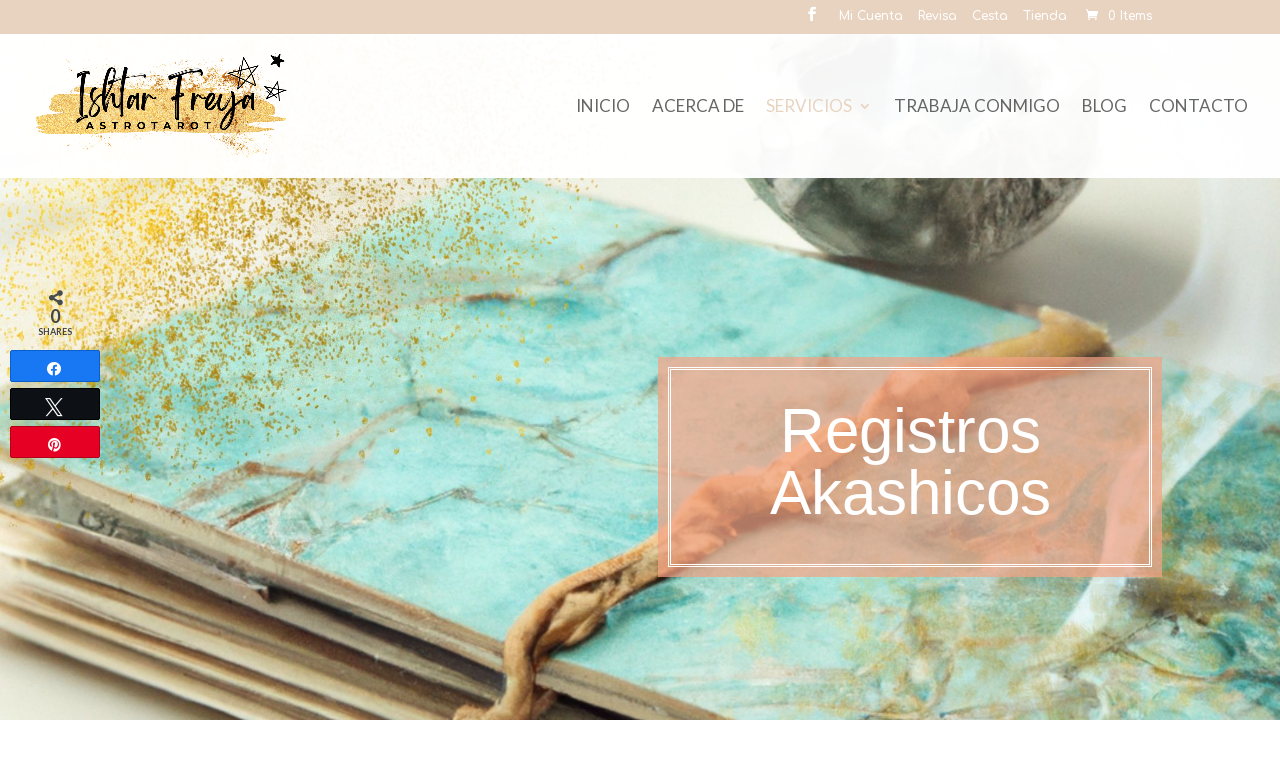

--- FILE ---
content_type: text/css
request_url: https://www.ishtarfreya.com/wp-content/et-cache/1348/et-core-unified-deferred-1348.min.css?ver=1764937173
body_size: 1470
content:
@font-face{font-family:"Playlist Script";font-display:swap;src:url("https://ishtarfreya.com/wp-content/uploads/et-fonts/Playlist-Script.otf") format("opentype")}.et_pb_section_1.et_pb_section{padding-top:0px;padding-bottom:0px}.et_pb_section_2.et_pb_section{padding-top:0px;padding-bottom:0px;background-color:#db9797!important}.et_pb_signup_0.et_pb_subscribe .et_pb_newsletter_description h2,.et_pb_signup_0.et_pb_subscribe .et_pb_newsletter_description h1.et_pb_module_header,.et_pb_signup_0.et_pb_subscribe .et_pb_newsletter_description h3.et_pb_module_header,.et_pb_signup_0.et_pb_subscribe .et_pb_newsletter_description h4.et_pb_module_header,.et_pb_signup_0.et_pb_subscribe .et_pb_newsletter_description h5.et_pb_module_header,.et_pb_signup_0.et_pb_subscribe .et_pb_newsletter_description h6.et_pb_module_header{font-family:'Oswald',Helvetica,Arial,Lucida,sans-serif!important}.et_pb_signup_0.et_pb_contact_field .et_pb_contact_field_options_title,.et_pb_signup_0.et_pb_subscribe .et_pb_newsletter_form .input,.et_pb_signup_0.et_pb_subscribe .et_pb_newsletter_form .input[type=checkbox]+label,.et_pb_signup_0.et_pb_subscribe .et_pb_newsletter_form .input[type=radio]+label,.et_pb_signup_0 .et_pb_newsletter_form p .input,.et_pb_signup_2.et_pb_contact_field .et_pb_contact_field_options_title,.et_pb_signup_2.et_pb_subscribe .et_pb_newsletter_form .input,.et_pb_signup_2.et_pb_subscribe .et_pb_newsletter_form .input[type=checkbox]+label,.et_pb_signup_2.et_pb_subscribe .et_pb_newsletter_form .input[type=radio]+label,.et_pb_signup_2 .et_pb_newsletter_form p .input{text-shadow:}.et_pb_signup_0.et_pb_subscribe .et_pb_newsletter_form .input::-webkit-input-placeholder{text-shadow:}.et_pb_signup_0.et_pb_subscribe .et_pb_newsletter_form .input::-moz-placeholder{text-shadow:}.et_pb_signup_0.et_pb_subscribe .et_pb_newsletter_form .input:-ms-input-placeholder{text-shadow:}.et_pb_signup_2.et_pb_subscribe .et_pb_newsletter_form .input::-webkit-input-placeholder{text-shadow:}.et_pb_signup_2.et_pb_subscribe .et_pb_newsletter_form .input::-moz-placeholder{text-shadow:}.et_pb_signup_2.et_pb_subscribe .et_pb_newsletter_form .input:-ms-input-placeholder{text-shadow:}.et_pb_signup_0 .et_pb_newsletter_form p input[type="text"],.et_pb_signup_0 .et_pb_newsletter_form p textarea,.et_pb_signup_0 .et_pb_newsletter_form p select,.et_pb_signup_0 .et_pb_newsletter_form p .input[type="radio"]+label i,.et_pb_signup_0 .et_pb_newsletter_form p .input[type="checkbox"]+label i{border-radius:0px 0px 0px 0px;overflow:hidden}.et_pb_signup_0{filter:hue-rotate(329deg) saturate(22%) contrast(200%);backface-visibility:hidden}html:not(.et_fb_edit_enabled) #et-fb-app .et_pb_signup_0:hover{filter:hue-rotate(329deg) saturate(22%) contrast(200%)}.et_pb_signup_0.et_pb_subscribe{margin-bottom:0px!important}body #page-container .et_pb_section .et_pb_signup_0.et_pb_subscribe .et_pb_newsletter_button.et_pb_button{border-radius:0px;font-size:18.5px;text-transform:uppercase!important}body #page-container .et_pb_section .et_pb_signup_0.et_pb_subscribe .et_pb_newsletter_button.et_pb_button:hover{border-radius:0px!important}body #page-container .et_pb_section .et_pb_signup_0.et_pb_subscribe .et_pb_newsletter_button.et_pb_button,body #page-container .et_pb_section .et_pb_signup_0.et_pb_subscribe .et_pb_newsletter_button.et_pb_button:hover{padding:0.3em 1em!important}body #page-container .et_pb_section .et_pb_signup_0.et_pb_subscribe .et_pb_newsletter_button.et_pb_button:before,body #page-container .et_pb_section .et_pb_signup_0.et_pb_subscribe .et_pb_newsletter_button.et_pb_button:after{display:none!important}.et_pb_signup_0.et_pb_subscribe .et_pb_newsletter_button.et_pb_button{transition:border-radius 300ms ease 0ms}div.et_pb_section.et_pb_section_6{background-image:url(https://ishtarfreya.com/wp-content/uploads/2018/05/candlelight-2826332_1920.jpg)!important}.et_pb_section_6.et_pb_section{background-color:#e5e5e5!important}.et_pb_text_4 h2,.et_pb_text_5 h2,.et_pb_text_6 h2{font-family:'Oswald',Helvetica,Arial,Lucida,sans-serif}.et_pb_image_3,.et_pb_image_4,.et_pb_image_5,.et_pb_image_6,.et_pb_image_7{text-align:left;margin-left:0}div.et_pb_section.et_pb_section_8{background-image:url(https://ishtarfreya.com/wp-content/uploads/2018/03/watercolour-bg.jpg)!important}.et_pb_cta_0.et_pb_promo h2,.et_pb_cta_0.et_pb_promo h1.et_pb_module_header,.et_pb_cta_0.et_pb_promo h3.et_pb_module_header,.et_pb_cta_0.et_pb_promo h4.et_pb_module_header,.et_pb_cta_0.et_pb_promo h5.et_pb_module_header,.et_pb_cta_0.et_pb_promo h6.et_pb_module_header,.et_pb_cta_1.et_pb_promo h2,.et_pb_cta_1.et_pb_promo h1.et_pb_module_header,.et_pb_cta_1.et_pb_promo h3.et_pb_module_header,.et_pb_cta_1.et_pb_promo h4.et_pb_module_header,.et_pb_cta_1.et_pb_promo h5.et_pb_module_header,.et_pb_cta_1.et_pb_promo h6.et_pb_module_header,.et_pb_cta_2.et_pb_promo h2,.et_pb_cta_2.et_pb_promo h1.et_pb_module_header,.et_pb_cta_2.et_pb_promo h3.et_pb_module_header,.et_pb_cta_2.et_pb_promo h4.et_pb_module_header,.et_pb_cta_2.et_pb_promo h5.et_pb_module_header,.et_pb_cta_2.et_pb_promo h6.et_pb_module_header,.et_pb_cta_3.et_pb_promo h2,.et_pb_cta_3.et_pb_promo h1.et_pb_module_header,.et_pb_cta_3.et_pb_promo h3.et_pb_module_header,.et_pb_cta_3.et_pb_promo h4.et_pb_module_header,.et_pb_cta_3.et_pb_promo h5.et_pb_module_header,.et_pb_cta_3.et_pb_promo h6.et_pb_module_header{font-size:31px!important}.et_pb_cta_0.et_pb_promo,.et_pb_cta_1.et_pb_promo,.et_pb_cta_2.et_pb_promo,.et_pb_cta_3.et_pb_promo{background-color:#e8d3c0;background-color:rgba(244,163,133,.7)!important;border:medium double #fff;outline:10px solid rgba(244,163,133,.7);padding:20px}.et_pb_cta_0.et_pb_promo.et_pb_promo .et_pb_button.et_pb_promo_button,.et_pb_cta_1.et_pb_promo.et_pb_promo .et_pb_button.et_pb_promo_button,.et_pb_cta_2.et_pb_promo.et_pb_promo .et_pb_button.et_pb_promo_button,.et_pb_cta_3.et_pb_promo.et_pb_promo .et_pb_button.et_pb_promo_button,.et_pb_button_0,.et_pb_signup_1.et_pb_subscribe.et_pb_subscribe .et_pb_newsletter_button.et_pb_button,.et_pb_button_1,.et_pb_signup_2.et_pb_subscribe.et_pb_subscribe .et_pb_newsletter_button.et_pb_button{font-family:'Fjalla One',sans-serif;text-transform:uppercase;background-color:#a0dbdf;border-radius:0px;border:medium double #fff;outline:10px solid #a0dbdf}div.et_pb_section.et_pb_section_9,div.et_pb_section.et_pb_section_10{background-position:right 0px center;background-image:url(https://www.ishtarfreya.com/wp-content/uploads/2024/11/pie-pagina-website-ishtarfreya-1.jpg)!important}.et_pb_section_9.et_pb_section,.et_pb_section_10.et_pb_section,.et_pb_section_11.et_pb_section,.et_pb_section_12.et_pb_section{padding-top:54px;padding-right:0px;padding-bottom:29px;padding-left:0px}.et_pb_section_9,.et_pb_section_10,.et_pb_section_11,.et_pb_section_12{z-index:10;box-shadow:0px 0px 18px 0px rgba(0,0,0,0.3)}.et_pb_text_7 h1,.et_pb_text_9 h1{font-family:'Playlist Script',Helvetica,Arial,Lucida,sans-serif;text-transform:uppercase}.et_pb_text_7 h2,.et_pb_text_9 h2{font-family:'Playlist Script',Helvetica,Arial,Lucida,sans-serif;text-transform:uppercase;font-size:35px;color:#dbaf00!important}.et_pb_button_0,.et_pb_button_0:after,.et_pb_button_1,.et_pb_button_1:after{transition:all 300ms ease 0ms}.et_pb_text_8,.et_pb_text_10{width:80%;max-width:1080px}.et_pb_signup_1.et_pb_subscribe .et_pb_newsletter_description h2,.et_pb_signup_1.et_pb_subscribe .et_pb_newsletter_description h1.et_pb_module_header,.et_pb_signup_1.et_pb_subscribe .et_pb_newsletter_description h3.et_pb_module_header,.et_pb_signup_1.et_pb_subscribe .et_pb_newsletter_description h4.et_pb_module_header,.et_pb_signup_1.et_pb_subscribe .et_pb_newsletter_description h5.et_pb_module_header,.et_pb_signup_1.et_pb_subscribe .et_pb_newsletter_description h6.et_pb_module_header,.et_pb_signup_2.et_pb_subscribe .et_pb_newsletter_description h2,.et_pb_signup_2.et_pb_subscribe .et_pb_newsletter_description h1.et_pb_module_header,.et_pb_signup_2.et_pb_subscribe .et_pb_newsletter_description h3.et_pb_module_header,.et_pb_signup_2.et_pb_subscribe .et_pb_newsletter_description h4.et_pb_module_header,.et_pb_signup_2.et_pb_subscribe .et_pb_newsletter_description h5.et_pb_module_header,.et_pb_signup_2.et_pb_subscribe .et_pb_newsletter_description h6.et_pb_module_header{font-family:'Oswald',Helvetica,Arial,Lucida,sans-serif!important;text-transform:uppercase!important;line-height:1.4em!important}.et_pb_signup_1.et_pb_subscribe,.et_pb_signup_2.et_pb_subscribe{background-color:#e8d3c0;background-color:rgba(244,163,133,.7)!important;border:medium double #fff;outline:10px solid rgba(244,163,133,.7)}.et_pb_signup_1 .et_pb_newsletter_form p input[type="text"],.et_pb_signup_1 .et_pb_newsletter_form p textarea,.et_pb_signup_1 .et_pb_newsletter_form p select,.et_pb_signup_1 .et_pb_newsletter_form p .input[type="radio"]+label i,.et_pb_signup_1 .et_pb_newsletter_form p .input[type="checkbox"]+label i,.et_pb_signup_2 .et_pb_newsletter_form p input[type="text"],.et_pb_signup_2 .et_pb_newsletter_form p textarea,.et_pb_signup_2 .et_pb_newsletter_form p select,.et_pb_signup_2 .et_pb_newsletter_form p .input[type="radio"]+label i,.et_pb_signup_2 .et_pb_newsletter_form p .input[type="checkbox"]+label i{font-family:'Fjalla One',sans-serif;text-transform:uppercase;outline:10px solid #fff;border-radius:0px;margin:10px 0px;border:medium double #a0dbdf}div.et_pb_section.et_pb_section_11,div.et_pb_section.et_pb_section_12{background-position:right 0px center;background-image:url(https://ishtarfreya.com/wp-content/uploads/2018/06/ishtar-freya-tarotista-mexcana-mexico-footer-cel.jpg)!important}@media only screen and (min-width:981px){.et_pb_row_8,body #page-container .et-db #et-boc .et-l .et_pb_row_8.et_pb_row,body.et_pb_pagebuilder_layout.single #page-container #et-boc .et-l .et_pb_row_8.et_pb_row,body.et_pb_pagebuilder_layout.single.et_full_width_page #page-container #et-boc .et-l .et_pb_row_8.et_pb_row,.et_pb_row_9,body #page-container .et-db #et-boc .et-l .et_pb_row_9.et_pb_row,body.et_pb_pagebuilder_layout.single #page-container #et-boc .et-l .et_pb_row_9.et_pb_row,body.et_pb_pagebuilder_layout.single.et_full_width_page #page-container #et-boc .et-l .et_pb_row_9.et_pb_row,.et_pb_row_10,body #page-container .et-db #et-boc .et-l .et_pb_row_10.et_pb_row,body.et_pb_pagebuilder_layout.single #page-container #et-boc .et-l .et_pb_row_10.et_pb_row,body.et_pb_pagebuilder_layout.single.et_full_width_page #page-container #et-boc .et-l .et_pb_row_10.et_pb_row{width:89%;max-width:89%}.et_pb_section_11,.et_pb_section_12,.et_pb_row_10{display:none!important}}@media only screen and (max-width:980px){.et_pb_image_3 .et_pb_image_wrap img,.et_pb_image_4 .et_pb_image_wrap img,.et_pb_image_5 .et_pb_image_wrap img,.et_pb_image_6 .et_pb_image_wrap img,.et_pb_image_7 .et_pb_image_wrap img{width:auto}.et_pb_row_8,body #page-container .et-db #et-boc .et-l .et_pb_row_8.et_pb_row,body.et_pb_pagebuilder_layout.single #page-container #et-boc .et-l .et_pb_row_8.et_pb_row,body.et_pb_pagebuilder_layout.single.et_full_width_page #page-container #et-boc .et-l .et_pb_row_8.et_pb_row,.et_pb_row_9,body #page-container .et-db #et-boc .et-l .et_pb_row_9.et_pb_row,body.et_pb_pagebuilder_layout.single #page-container #et-boc .et-l .et_pb_row_9.et_pb_row,body.et_pb_pagebuilder_layout.single.et_full_width_page #page-container #et-boc .et-l .et_pb_row_9.et_pb_row,.et_pb_row_10,body #page-container .et-db #et-boc .et-l .et_pb_row_10.et_pb_row,body.et_pb_pagebuilder_layout.single #page-container #et-boc .et-l .et_pb_row_10.et_pb_row,body.et_pb_pagebuilder_layout.single.et_full_width_page #page-container #et-boc .et-l .et_pb_row_10.et_pb_row{width:80%;max-width:80%}}@media only screen and (min-width:768px) and (max-width:980px){.et_pb_section_11,.et_pb_section_12,.et_pb_row_10{display:none!important}}@media only screen and (max-width:767px){.et_pb_image_3 .et_pb_image_wrap img,.et_pb_image_4 .et_pb_image_wrap img,.et_pb_image_5 .et_pb_image_wrap img,.et_pb_image_6 .et_pb_image_wrap img,.et_pb_image_7 .et_pb_image_wrap img{width:auto}.et_pb_section_9,.et_pb_section_10,.et_pb_row_9,.et_pb_button_1{display:none!important}}